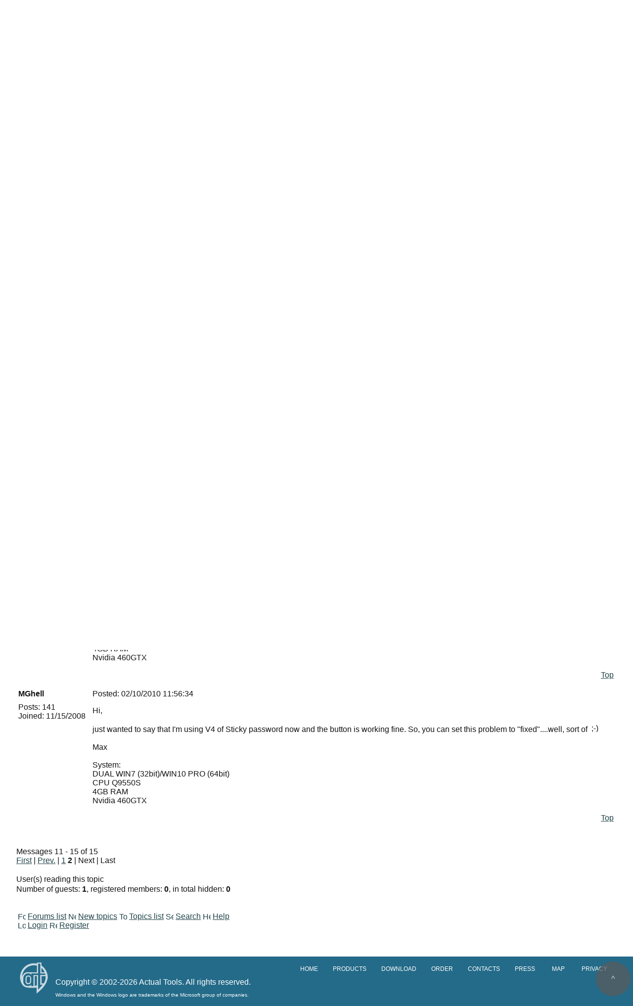

--- FILE ---
content_type: text/html; charset=UTF-8
request_url: https://www.actualtools.com/forum/read.php?FID=12&TID=832&MID=4240
body_size: 14682
content:

<!DOCTYPE HTML PUBLIC "-//W3C//DTD HTML 4.01 Transitional//EN">
<html xmlns="//www.w3.org/1999/xhtml" xmlns:fb="//www.facebook.com/2008/fbml" style="height:90%;width:100%!!important;margin-left:auto;margin-right:auto;">
<head>
<meta name="verify-v1" content="+HRfpfYcSfR11pPMFbZ7OvVbBYnMbCD2s8J8YcTF2KM="/>
<meta http-equiv="X-UA-Compatible" content="IE=edge"/>
<meta name="viewport" content="width=device-width, initial-scale=1">
<meta http-equiv="Content-Type" content="text/html; charset=UTF-8" />
<link href="/bitrix/cache/css/en/demo2/kernel_main/kernel_main_v1.css?156085423228822" type="text/css"  rel="stylesheet" />
<link href="/bitrix/cache/css/en/demo2/page_b95f4d61dee2e82b95094d186a08baec/page_b95f4d61dee2e82b95094d186a08baec_v1.css?15343366725344" type="text/css"  rel="stylesheet" />
<link href="/bitrix/cache/css/en/demo2/template_8b91ed269a18ecc6b0f9851af4d4a625/template_8b91ed269a18ecc6b0f9851af4d4a625_v1.css?15343366728737" type="text/css"  data-template-style="true" rel="stylesheet" />
<script type="text/javascript">if(!window.BX)window.BX={};if(!window.BX.message)window.BX.message=function(mess){if(typeof mess=='object') for(var i in mess) BX.message[i]=mess[i]; return true;};</script>
<script type="text/javascript">(window.BX||top.BX).message({'JS_CORE_LOADING':'Loading...','JS_CORE_WINDOW_CLOSE':'Close','JS_CORE_WINDOW_EXPAND':'Expand','JS_CORE_WINDOW_NARROW':'Restore','JS_CORE_WINDOW_SAVE':'Save','JS_CORE_WINDOW_CANCEL':'Cancel','JS_CORE_H':'h','JS_CORE_M':'m','JS_CORE_S':'s','JS_CORE_NO_DATA':'- No data -','JSADM_AI_HIDE_EXTRA':'Hide extra items','JSADM_AI_ALL_NOTIF':'All notifications','JSADM_AUTH_REQ':'Authentication is required!','JS_CORE_WINDOW_AUTH':'Log In','JS_CORE_IMAGE_FULL':'Full size','JS_CORE_WINDOW_CONTINUE':'Continue'});</script>
<script type="text/javascript">(window.BX||top.BX).message({'LANGUAGE_ID':'en','FORMAT_DATE':'MM/DD/YYYY','FORMAT_DATETIME':'MM/DD/YYYY HH:MI:SS','COOKIE_PREFIX':'BITRIX_SM','SERVER_TZ_OFFSET':'25200','SITE_ID':'en','SITE_DIR':'/','USER_ID':'','SERVER_TIME':'1769074921','USER_TZ_OFFSET':'0','USER_TZ_AUTO':'Y','bitrix_sessid':'72ba4c8ee5f2bbafa8d227ca8c1d9f28'});</script>


<script type="text/javascript"  src="/bitrix/cache/js/en/demo2/kernel_main/kernel_main_v1.js?1560854253316269"></script>
<script type="text/javascript"  src="/bitrix/cache/js/en/demo2/kernel_main_polyfill_promise/kernel_main_polyfill_promise_v1.js?15608541222506"></script>
<script type="text/javascript" src="/bitrix/js/main/loadext/loadext.min.js?1560854173810"></script>
<script type="text/javascript" src="/bitrix/js/main/loadext/extension.min.js?15608541731304"></script>
<script type="text/javascript">BX.setJSList(['/bitrix/js/main/core/core.js','/bitrix/js/main/core/core_promise.js','/bitrix/js/main/core/core_ajax.js','/bitrix/js/main/json/json2.min.js','/bitrix/js/main/core/core_ls.js','/bitrix/js/main/session.js','/bitrix/js/main/core/core_window.js','/bitrix/js/main/date/main.date.js','/bitrix/js/main/core/core_popup.js','/bitrix/js/main/core/core_date.js','/bitrix/js/main/utils.js','/bitrix/js/main/core/core_fx.js','/bitrix/js/main/polyfill/promise/js/promise.js']); </script>
<script type="text/javascript">BX.setCSSList(['/bitrix/js/main/core/css/core.css','/bitrix/js/main/core/css/core_popup.css','/bitrix/js/main/core/css/core_date.css','/bitrix/templates/.default/forum/forum_tmpl_1/forum.css','/bitrix/templates/demo2/styles.css']); </script>
<script type="text/javascript">
					(function () {
						"use strict";

						var counter = function ()
						{
							var cookie = (function (name) {
								var parts = ("; " + document.cookie).split("; " + name + "=");
								if (parts.length == 2) {
									try {return JSON.parse(decodeURIComponent(parts.pop().split(";").shift()));}
									catch (e) {}
								}
							})("BITRIX_CONVERSION_CONTEXT_en");

							if (cookie && cookie.EXPIRE >= BX.message("SERVER_TIME"))
								return;

							var request = new XMLHttpRequest();
							request.open("POST", "/bitrix/tools/conversion/ajax_counter.php", true);
							request.setRequestHeader("Content-type", "application/x-www-form-urlencoded");
							request.send(
								"SITE_ID="+encodeURIComponent("en")+
								"&sessid="+encodeURIComponent(BX.bitrix_sessid())+
								"&HTTP_REFERER="+encodeURIComponent(document.referrer)
							);
						};

						if (window.frameRequestStart === true)
							BX.addCustomEvent("onFrameDataReceived", counter);
						else
							BX.ready(counter);
					})();
				</script>



<script type="text/javascript">var _ba = _ba || []; _ba.push(["aid", "e9cb7775697e2ca3b9885110bbf65eee"]); _ba.push(["host", "www.actualtools.com"]); (function() {var ba = document.createElement("script"); ba.type = "text/javascript"; ba.async = true;ba.src = (document.location.protocol == "https:" ? "https://" : "http://") + "bitrix.info/ba.js";var s = document.getElementsByTagName("script")[0];s.parentNode.insertBefore(ba, s);})();</script>
<script>new Image().src='https://actualtools.ru/bitrix/spread.php?s=QklUUklYX1NNX0FCVEVTVF9lbgEBMTgwMDE3ODkyMQEvAQEBAkJJVFJJWF9TTV9HVUVTVF9JRAE1MDIyNjQ0MgExODAwMTc4OTIxAS8BAQECQklUUklYX1NNX0xBU1RfVklTSVQBMjIuMDEuMjAyNiAxNjo0MjowMQExODAwMTc4OTIxAS8BAQEC&k=976bda184cec4251abe8077d2418fcdc';
</script>


<title>5.5 - b2  - Sticky password - Forum &laquo;Beta Testing&raquo; - Actual Tools</title>
<link rel="stylesheet" type="text/css" href="/bitrix/templates/demo2/styles.css"/>
<link rel="stylesheet" type="text/css" href="/style.css"/>
<link rel="stylesheet" type="text/css" href="/styles/button.css"/>

<script src="/bitrix/js/main/utils.js"></script>
<script type="text/javascript" src="/jscripts/jquery-1.11.2.js"></script>
<script type="text/javascript" src="/jscripts/hcsticky.js"></script>

<!--[if lt IE 9]>
<script src="//ie7-js.googlecode.com/svn/version/2.1(beta4)/IE9.js">IE9_PNG_SUFFIX=".png";</script>
<![endif]-->

<script type="text/javascript">
  function demoPopCentered(url, w, h, name) {
    var t = Math.floor( (screen.height - h) / 2);
    var l = Math.floor( (screen.width - w) / 2);
    var winParms = "top=" + t + ",left=" + l + ",width=" + w + ",height=" + h;
    if (name=="") {name="demoPop"}
    var win = window.open(url, name, winParms);
    if (parseInt(navigator.appVersion) >= 4) { win.window.focus(); }
    //return win;
  }
</script>

<script type="text/javascript">
  function execute(settings) { $('#sidebar').hcSticky({ bottomEnd: 450 }); }

  // if page called directly
  jQuery(document).ready(function($){
    if (top === self) {
      execute({stickTo: document});
    }
  });
</script>

<style type="text/css">
  body, html, #wrapper{
    height: 100%; 
    padding: 0; 
    margin: 0;
  }

  body{background-color: white;}
  #content{
    min-height: 100%;
    padding-bottom: 100px;
  }

  #footer3{
  position: absolute;
    background: #246b89;
    width: 100%;
    left: 0px;
    z-index: 99;
    height: 100px;
    margin-top: -100px;
    background: #246b89;
  }
</style>
</head>

<body>
  <div id="wrapper">
    <div id="content">
<script>
  (function(i,s,o,g,r,a,m){i['GoogleAnalyticsObject']=r;i[r]=i[r]||function(){
  (i[r].q=i[r].q||[]).push(arguments)},i[r].l=1*new Date();a=s.createElement(o),
  m=s.getElementsByTagName(o)[0];a.async=1;a.src=g;m.parentNode.insertBefore(a,m)
  })(window,document,'script','//www.google-analytics.com/analytics.js','ga');

  ga('create', 'UA-51667486-2', 'auto', {'allowLinker': true});
  ga('require', 'linker');
  ga('linker:autoLink', ['payproglobal.com'] ); 
  ga('send', 'pageview');

</script>
<style>@import url(//fonts.googleapis.com/css?family=PT+Sans:400,700);</style>

<script type="text/javascript">
function AT_MainMenuNavigation_updateLampBy(obj) {
  $('.lamp').css({'left': obj.position().left + 'px', 'width': obj.css('width')});
}

function AT_MainMenuNavigation_resetActive() {
  var active = null;

  if ($('.nav > ul > li').hasClass('selected'))
    active = $('.selected');
  else
    active = $('.nav > ul > li').first();

  if (active) {
    active.addClass('active');
    AT_MainMenuNavigation_updateLampBy(active);
  }
}

function AT_MainMenuNavigation_updateActive() {
  $('.nav ul li').removeClass('active');

  var active = $(this);
  active.addClass('active');
  AT_MainMenuNavigation_updateLampBy(active);
}

function AT_MainMenuNavigation_updateSelected() {
  $('.nav > ul > li > a').each(
    function() {
      var url    = document.URL;
      var domain = document.domain;
      var cutDomainURL = url.substr(url.indexOf(domain) + domain.length);
      var currentHRef  = $(this).attr('href');
    
      if (currentHRef != '/') {
        if (cutDomainURL.indexOf(currentHRef) >= 0) {
          $(this.parentElement).addClass('selected');
          return false;
        }
        else {
          foundAmongChildren = false;

          $.each(this.nextElementSibling.children, function(index, element) {
            var childHRef  = $(element.firstElementChild).attr('href');
            if (cutDomainURL.indexOf(childHRef) >= 0) {
              foundAmongChildren = true;
              return false;
            }
          });

          if (foundAmongChildren) {
            $(this.parentElement).addClass('selected');
            return false;
          }
        }
      }
    }
  );
}

$(function() {
  AT_MainMenuNavigation_updateSelected();
  AT_MainMenuNavigation_resetActive();
  $('.nav > ul > li').hover(AT_MainMenuNavigation_updateActive, AT_MainMenuNavigation_resetActive);
});
</script>

<!--<a href="/windowmanager/order/" title="Buy Actual Window Manager now!"><img src="/images/anniversary.png"></a>-->

<div class="header2">
  <div class="inside">
    <table width="100%" border="0" cellpadding="0" cellspacing="0"><tr>
      <td width="300" height="66" bgcolor="#3ec2de">
        <a href="/" title="Actual Tools: Home of Window Manager, Multiple Monitors, Virtual Desktops, Tabbed Explorer, File Folders, Title Buttons, Transparent Window, Window Minimizer, Window Guard, Window Rollup, Window Menu."><img src="/images/ATL5.png" width="230" height="66" border="0" alt="Actual Tools"/></a>
      </td>
      <td align="right" bgcolor="#3ec2de" height="66" width="680">        <table border="0" cellspacing="0" cellpadding="0"  align="right" valign="top" style="margin-right:20px;">
        <form action="/search/index.php">
                        <td align="center"><input type="text" name="q" value="" size="15" maxlength="50"  class="inputfield"/></td>
                        <td align="right"><input name="s" type="submit" value="Search" width="20" height="20" class="inputbuttonflat"/></td>
        </form>
        </table>
        </td>
    </tr></table>

    <div class='nav'>
      <ul>
        <li><a href='/'>Home</a></li>
        <li><a href='/products/'>Products</a>
          <ul>
            <li><a href='/products/'>Overview</a></li>
            <li><a href='/products/comparison/'>Compare Products</a></li>
            <li><a href='/windowmanager/'>Actual Window Manager</a></li>
            <li><a href='/multiplemonitors/'>Actual Multiple Monitors</a></li>
            <li><a href='/virtualdesktops/'>Actual Virtual Desktops</a></li>
            <li><a href='/tabbedexplorer/'>Actual Tabbed Explorer</a></li>
            <li><a href='/filefolders/'>Actual File Folders</a></li>
            <li><a href='/titlebuttons/'>Actual Title Buttons</a></li>
            <li><a href='/transparentwindow/'>Actual Transparent Window</a></li>
            <li><a href='/windowminimizer/'>Actual Window Minimizer</a></li>
            <li><a href='/windowguard/'>Actual Window Guard</a></li>
            <li><a href='/windowmenu/'>Actual Window Menu</a></li>
            <li><a href='/windowrollup'>Actual Window Rollup</a></li>
          </ul>
        </li>
        <li><a href='/download/'>Download</a>
          <ul>
            <li><a href='/windowmanager/download/'>Actual Window Manager</a></li>
            <li><a href='/multiplemonitors/download/'>Actual Multiple Monitors</a></li>
            <li><a href='/virtualdesktops/download/'>Actual Virtual Desktops</a></li>
            <li><a href='/tabbedexplorer/download/'>Actual Tabbed Explorer</a></li>
            <li><a href='/filefolders/download/'>Actual File Folders</a></li>
            <li><a href='/titlebuttons/download/'>Actual Title Buttons</a></li>
            <li><a href='/transparentwindow/download/'>Actual Transparent Window</a></li>
            <li><a href='/windowminimizer/download/'>Actual Window Minimizer</a></li>
            <li><a href='/windowguard/download/'>Actual Window Guard</a></li>
            <li><a href='/windowmenu/download/'>Actual Window Menu</a></li>
            <li><a href='/windowrollup/download/'>Actual Window Rollup</a></li>
          </ul>
        </li>
        <li><a href='/order/'>Order</a>
          <ul>
            <li><a href='/order/#single'>Single User License</a></li>
            <li><a href='/order/corporate/'>Corporate Sales</a></li>
            <li><a href='/upgradecenter/'>Upgrade Center</a></li>
          </ul>
        </li>
        <li><a href='/news/'>News</a>
          <ul>
            <li><a href='/news/'>Latest news</a></li>
            <li><a href='/about/newsletter.php'>Newsletter</a></li>
          </ul>
        </li>
        <li><a href='/support/'>Support</a>
          <ul>
            <li><a href='/support/faq/'>FAQ</a></li>
            <li><a href='/support/how_to_upgrade.php?s=expired'>How to Upgrade</a></li>
            <li><a href='/support/restore_reg_code.php'>Restore License Key</a></li>
            <li><a href='/windowmanager/onlinedemo/'>Online Demos</a></li>
            <li><a href='/windowmanager/help/'>Online User Manual</a></li>
            <li><a href='/forum/'>Forums</a></li>
            <li><a href='/forum/list.php?FID=7' >&nbsp;&nbsp;&nbsp;&nbsp; Announcements</a></li>
            <li><a href='/forum/list.php?FID=8' >&nbsp;&nbsp;&nbsp;&nbsp; General</a></li>
            <li><a href='/forum/list.php?FID=11'>&nbsp;&nbsp;&nbsp;&nbsp; Feature Requests</a></li>
            <li><a href='/forum/list.php?FID=10'>&nbsp;&nbsp;&nbsp;&nbsp; Technical Support</a></li>
            <li><a href='/forum/list.php?FID=9' >&nbsp;&nbsp;&nbsp;&nbsp; Tips and Tricks</a></li>
            <li><a href='/forum/list.php?FID=12'>&nbsp;&nbsp;&nbsp;&nbsp; Beta Testing</a></li>
            <li><a href='/about/contacts/feedback.php'>Feedback Form</a></li>
            <li><a href='/beta/'>Beta Testing Section</a></li>
          </ul>
        </li>
        <li><a href='/infocenter/'>Resources</a>
          <ul>
            <li><a href='/articles/'>Articles</a></li>
            <li><a href='/infocenter/reviews/'>Reviews</a></li>
            <li><a href='/success_stories/'>Success Stories</a></li>
            <li><a href='https://www.flickr.com/photos/131524747@N02/'>Multi-Monitor Wallpapers</a></li>
          </ul>
        </li>
        <li><a href='/about/'>Company</a>
          <ul>
            <li><a href='/about/'>About Us</a></li>
            <li><a href='/about/contacts/'>Contact Us</a></li>
            <li><a href='/privacy.php'>Privacy</a></li>
            <li><a href='/order/corporate/#customers'>Our Clients</a></li>
<!--
            <li><a href='/affiliates/'>Partners</a></li>
            <li><a href='/blogs_support/'>&nbsp;&nbsp;&nbsp;&nbsp; Blogs Support Initiative</a></li>
-->
            <li><a href='/press/'>Press Center</a></li>
            <li><a href='/press/pr/'>&nbsp;&nbsp;&nbsp;&nbsp;Press Releases</a></li>
            <li><a href='/press/publications/'>&nbsp;&nbsp;&nbsp;&nbsp; In The News</a></li>
            <li><a href='/press/review/'>&nbsp;&nbsp;&nbsp;&nbsp; Reviewer's Guide</a></li>
            <li><a href='/press/logos/'>&nbsp;&nbsp;&nbsp;&nbsp; Logos and Screenshots</a></li>
            <li><a href='/press/graphics/'>&nbsp;&nbsp;&nbsp;&nbsp; Publishing-friendly Graphics</a></li>
          </ul>
        </li>
        <li class='lamp'><span></span></li>
      </ul>
    </div> <!-- .nav -->
  </div> <!-- .inside -->
</div> <!-- .header2 -->

<!--<div align="center" style="background-color: #E5F2FF; margin: 10px; padding: 5px; width: 500px; font-size: 0.95em; text-align: center; border: 5px inset #6386A5; border-radius: 10px; -moz-border-radius: 10px; -webkit-border-radius: 10px; margin-left:auto; margin-right: auto;">
  Celebrating our <b>13th Anniversary</b>,
  <br/>we offer <span class="product">Actual Window Manager</span> with 40% discount -
  <br/>now it costs just <font color="green">29.95 USD</font> instead of <font color="red">49.95 USD</font>.
  <br/><br/><a href="/windowmanager/order/" title="Buy Actual Window Manager now!"><u>Hurry up</u></a> - don't miss your chance to get
  <br/>the best <i>Windows</i> toolset for the best price!
</div>-->

<div class="break"></div>
<div class="blocks">
<div class="header">

<table width="100%" border="0" cellspacing="0" cellpadding="0" class="forumtoolblock">
	<tr>
		<td width="100%" class="forumtoolbar">
			<table border="0" cellspacing="0" cellpadding="0">
				<tr>
					<td><div class="forumtoolsection"></div></td>
					<td><div class="forumtoolsection"></div></td>
					<td><a href="index.php" title="Forums list"><img src="/bitrix/templates/.default/forum/forum_tmpl_1/images/icon_flist_d.gif" width="16" height="16" border="0" title="Forums list" hspace="4"></a></td>
					<td><a href="index.php" title="Forums list" class="forumtoolbutton">Forums list</a></td>
					<td><div class="forumtoolsection"></div></td>
					<td><a href="active.php" title="Forums list"><img src="/bitrix/templates/.default/forum/forum_tmpl_1/images/icon_active.gif" width="16" height="16" border="0" title="New topics" hspace="4"></a></td>
					<td><a href="active.php" title="Forums list" class="forumtoolbutton">New topics</a></td>
											<td><div class="forumtoolseparator"></div></td>
						<td><a href="list.php?FID=12" title="Topics list"><img src="/bitrix/templates/.default/forum/forum_tmpl_1/images/icon_tlist_d.gif" width="16" height="16" border="0" title="Topics list" hspace="4"></a></td>
						<td><a href="list.php?FID=12" title="Topics list" class="forumtoolbutton">Topics list</a></td>
																<td><div class="forumtoolseparator"></div></td>
						<td><a href="search.php?FORUM_ID=12" title="Search"><img src="/bitrix/templates/.default/forum/forum_tmpl_1/images/icon_search_d.gif" width="16" height="16" border="0" title="Search" hspace="4"></a></td>
						<td><a href="search.php?FORUM_ID=12" title="Search" class="forumtoolbutton">Search</a></td>
										<td><div class="forumtoolseparator"></div></td>
					<td><a href="help.php" title="Help"><img src="/bitrix/templates/.default/forum/forum_tmpl_1/images/icon_help_d.gif" width="16" height="16" border="0" title="Help" hspace="4"></a></td>
					<td><a href="help.php" title="Help" class="forumtoolbutton">Help</a></td>
				</tr>
			</table>
		</td>
	</tr>

	<tr>
		<td width="100%" class="forumtoolbar">
			<table border="0" cellspacing="0" cellpadding="0">
				<tr>
					<td><div class="forumtoolsection"></div></td>
					<td><div class="forumtoolsection"></div></td>
																<td><a href="forum_auth.php?back_url=%2Fforum%2Fread.php%3FFID%3D12%26TID%3D832%26MID%3D4240" title="Login"><img src="/bitrix/templates/.default/forum/forum_tmpl_1/images/icon_login_d.gif" width="16" height="16" border="0" title="Login" hspace="4"></a></td>
						<td><a href="forum_auth.php?back_url=%2Fforum%2Fread.php%3FFID%3D12%26TID%3D832%26MID%3D4240" title="Login" class="forumtoolbutton">Login</a></td>
						
												<td><div class="forumtoolseparator"></div></td>
						<td><a href="forum_auth.php?register=yes&back_url=%2Fforum%2Fread.php%3FFID%3D12%26TID%3D832%26MID%3D4240" title="Register"><img src="/bitrix/templates/.default/forum/forum_tmpl_1/images/icon_reg_d.gif" width="16" height="16" border="0" title="Register" hspace="4"></a></td>
						<td><a href="forum_auth.php?register=yes&back_url=%2Fforum%2Fread.php%3FFID%3D12%26TID%3D832%26MID%3D4240" title="Register" class="forumtoolbutton">Register</a></td>
											<td><div style="width:4px;"></div></td>
				</tr>
			</table>
		</td>
	</tr>


			
</table>
<br>  <table width="100%" border="0">
    <tr>
      <td align="left"><a name="nav_start"></a><font class="text">Messages 11 - 15 of 15
<br>
</font><font class="text"><a href="/forum/read.php?PAGEN_1=1&amp;FID=12&amp;TID=832#nav_start">First</a>&nbsp;|&nbsp;<a href="/forum/read.php?PAGEN_1=1&amp;FID=12&amp;TID=832#nav_start">Prev.</a>&nbsp;|&nbsp;<a href="/forum/read.php?PAGEN_1=1&amp;FID=12&amp;TID=832#nav_start">1</a>&nbsp;<b>2</b>&nbsp|&nbsp;Next&nbsp;|&nbsp;Last&nbsp;</font></td>
          </tr>
  </table>
  <br>
  <table width="100%" border="0" cellspacing="0" cellpadding="0">
    <tr>
      <td width="100%" class="forumtitle">
        <table width="100%" border="0" cellspacing="0" cellpadding="0">
          <tr valign="top">
                          <td class="forumtitletext" width="99%"><font class="forumtitletext">Topic: &laquo;<b>5.5 - b2  - Sticky password</b>
            &raquo;
              on forum: <a href="list.php?FID=12"><b>Beta Testing</b></a></font></td>
            <td nowrap width="1%" align="right" valign="middle" class="forumtitletext">&nbsp;&nbsp;Views: 29213</td>
          </tr>
        </table>
      </td>
    </tr>
  </table>
  <font style="font-size:4px;">&nbsp;<br></font>
  <form name="FORUM_MESSAGES" id="FORUM_MESSAGES">
  <table width="100%" border="0" cellspacing="0" cellpadding="5">
  <tr valign="top" class="forumbody">
      <td align="left" rowspan="2" width="140" class="forumbrd" style="border-right:none;">
        <a name="message3866"></a>
        <font class="forumbodytext"><b>MGhell</b>
                <br>
                        <font style="font-size:8px;">&nbsp;<br></font>
                  <font class="forumheadcolor">Posts:</font> 141<br>
                          <font class="forumheadcolor">Joined:</font> 11/15/2008<br>
                </font>
      </td>
      <td class="forumbrd forumbrd1" style="border-bottom:none;">
      
        <table border="0" cellspacing="0" cellpadding="0" width="100%">
          <tr>
                      <td width="100%">
              <font class="forumbodytext">
              <font class="forumheadcolor">Posted:</font> 
              <nobr>11/23/2009 11:14:08</nobr><br>
              </font>
            </td>
                      </tr>
        </table>
        <font style="font-size:5px;">&nbsp;<br></font>
        <table width="100%" border="0" cellspacing="0" cellpadding="0"><tr><td class="forumhr"><img src="/bitrix/images/1.gif" width="1" height="1" alt=""></td></tr></table>
        <font style="font-size:8px;">&nbsp;<br></font>
        <font class="forumbodytext">
        ----<br><br><font class="forumsigntext">System:<br />DUAL WIN7 (32bit)/WIN10 PRO (64bit)<br />CPU Q9550S<br />4GB RAM<br />Nvidia 460GTX</font>        </font>
      </td>
    </tr>
    <tr>
      <td valign="bottom" class="forumbody forumbrd forumbrd1" style="border-top:none;">
        <table width="100%" border="0" cellspacing="0" cellpadding="0"><tr><td class="forumhr"><img src="/bitrix/images/1.gif" width="1" height="1" alt=""></td></tr></table>
        <font style="font-size:5px;">&nbsp;<br></font>
        <table width="100%" border="0" cellspacing="0" cellpadding="0">
          <tr valign="top">
            <td>
                              <table border="0" cellspacing="0" cellpadding="0">
                  <tr>
                                                                                           
                    </tr>
                </table>
                                        </td>
            <td align="right">
              <table border="0" cellspacing="0" cellpadding="0">
                <tr>
                  <td nowrap class="forummessbutton" style="padding-left:2px; padding-right:2px;"><a href="javascript:scroll(0,0);" title="Top" class="forummessbuttontext">Top</a></td>
                </tr>
              </table>
            </td>
          </tr>
        </table>
              </td>
    </tr>
    <tr class="forumpostsep">
      <td colspan="2"><!-- --></td>
    </tr>
    <tr valign="top" class="forumbody">
      <td align="left" rowspan="2" width="140" class="forumbrd" style="border-right:none;">
        <a name="message3899"></a>
        <font class="forumbodytext"><b>Alexey Fadeyev</b>
        <br><font class="forumheadcolor">Administrator</font>        <br>
                  <a href="view_profile.php?UID=39&FID=12&TID=832&MID=3899" title="User profile"><img src="/upload/forum/avatar/082/082e5b108077f7f2add073d99840169d.jpg" border=0 vspace=5 alt="" width="61" height="90" /></a><br>
                          <i>Moderator</i><br>
                <font style="font-size:8px;">&nbsp;<br></font>
                  <font class="forumheadcolor">Posts:</font> 1454<br>
                          <font class="forumheadcolor">Joined:</font> 09/30/2005<br>
                </font>
      </td>
      <td class="forumbrd forumbrd1" style="border-bottom:none;">
      
        <table border="0" cellspacing="0" cellpadding="0" width="100%">
          <tr>
                      <td width="100%">
              <font class="forumbodytext">
              <font class="forumheadcolor">Posted:</font> 
              <nobr>11/30/2009 06:53:48</nobr><br>
              </font>
            </td>
                      </tr>
        </table>
        <font style="font-size:5px;">&nbsp;<br></font>
        <table width="100%" border="0" cellspacing="0" cellpadding="0"><tr><td class="forumhr"><img src="/bitrix/images/1.gif" width="1" height="1" alt=""></td></tr></table>
        <font style="font-size:8px;">&nbsp;<br></font>
        <font class="forumbodytext">
        Max,<br /><br />Sorry but I can't reproduce the problem on my test machine because I am unable to lock the <i>Sticky Password</i>! The corresponding item in its tray icon's menu is grayed, and neither double-clicking the icon nor the "Lock/Unlock" hotkey activates the Lock feature. The only way I succeeded in to get it locked is to run it at <i>Windows</i> startup - but in such case there's no button in the <i>Firefox</i> title bar until I unlock <i>Sticky Password</i>. Probably, this is because I'm using the trial version...        </font>
      </td>
    </tr>
    <tr>
      <td valign="bottom" class="forumbody forumbrd forumbrd1" style="border-top:none;">
        <table width="100%" border="0" cellspacing="0" cellpadding="0"><tr><td class="forumhr"><img src="/bitrix/images/1.gif" width="1" height="1" alt=""></td></tr></table>
        <font style="font-size:5px;">&nbsp;<br></font>
        <table width="100%" border="0" cellspacing="0" cellpadding="0">
          <tr valign="top">
            <td>
                              <table border="0" cellspacing="0" cellpadding="0">
                  <tr>
                                                                                           
                    </tr>
                </table>
                                        </td>
            <td align="right">
              <table border="0" cellspacing="0" cellpadding="0">
                <tr>
                  <td nowrap class="forummessbutton" style="padding-left:2px; padding-right:2px;"><a href="javascript:scroll(0,0);" title="Top" class="forummessbuttontext">Top</a></td>
                </tr>
              </table>
            </td>
          </tr>
        </table>
              </td>
    </tr>
    <tr class="forumpostsep">
      <td colspan="2"><!-- --></td>
    </tr>
    <tr valign="top" class="forumbody">
      <td align="left" rowspan="2" width="140" class="forumbrd" style="border-right:none;">
        <a name="message3909"></a>
        <font class="forumbodytext"><b>MGhell</b>
                <br>
                        <font style="font-size:8px;">&nbsp;<br></font>
                  <font class="forumheadcolor">Posts:</font> 141<br>
                          <font class="forumheadcolor">Joined:</font> 11/15/2008<br>
                </font>
      </td>
      <td class="forumbrd forumbrd1" style="border-bottom:none;">
      
        <table border="0" cellspacing="0" cellpadding="0" width="100%">
          <tr>
                      <td width="100%">
              <font class="forumbodytext">
              <font class="forumheadcolor">Posted:</font> 
              <nobr>12/01/2009 11:33:11</nobr><br>
              </font>
            </td>
                      </tr>
        </table>
        <font style="font-size:5px;">&nbsp;<br></font>
        <table width="100%" border="0" cellspacing="0" cellpadding="0"><tr><td class="forumhr"><img src="/bitrix/images/1.gif" width="1" height="1" alt=""></td></tr></table>
        <font style="font-size:8px;">&nbsp;<br></font>
        <font class="forumbodytext">
        Hi Alexey,<br /><br />thank you very much for your efforts. It's not a 100% reproducible bug. Sometimes I can use the button even if AWM is not stopped, sometimes I can't. I'll have to live with that...<br /><br />PS: There's version 4 of Sticky password available, where the button is working fine (unfortunately it exhibits some other strange behaviour with my browser, so I'll have to stick with V3 for the time being).<br /><br />Regards,<br /><br />Max<br><br><font class="forumsigntext">System:<br />DUAL WIN7 (32bit)/WIN10 PRO (64bit)<br />CPU Q9550S<br />4GB RAM<br />Nvidia 460GTX</font>        </font>
      </td>
    </tr>
    <tr>
      <td valign="bottom" class="forumbody forumbrd forumbrd1" style="border-top:none;">
        <table width="100%" border="0" cellspacing="0" cellpadding="0"><tr><td class="forumhr"><img src="/bitrix/images/1.gif" width="1" height="1" alt=""></td></tr></table>
        <font style="font-size:5px;">&nbsp;<br></font>
        <table width="100%" border="0" cellspacing="0" cellpadding="0">
          <tr valign="top">
            <td>
                              <table border="0" cellspacing="0" cellpadding="0">
                  <tr>
                                                                                           
                    </tr>
                </table>
                                        </td>
            <td align="right">
              <table border="0" cellspacing="0" cellpadding="0">
                <tr>
                  <td nowrap class="forummessbutton" style="padding-left:2px; padding-right:2px;"><a href="javascript:scroll(0,0);" title="Top" class="forummessbuttontext">Top</a></td>
                </tr>
              </table>
            </td>
          </tr>
        </table>
              </td>
    </tr>
    <tr class="forumpostsep">
      <td colspan="2"><!-- --></td>
    </tr>
    <tr valign="top" class="forumbody">
      <td align="left" rowspan="2" width="140" class="forumbrd" style="border-right:none;">
        <a name="message4124"></a>
        <font class="forumbodytext"><b>MGhell</b>
                <br>
                        <font style="font-size:8px;">&nbsp;<br></font>
                  <font class="forumheadcolor">Posts:</font> 141<br>
                          <font class="forumheadcolor">Joined:</font> 11/15/2008<br>
                </font>
      </td>
      <td class="forumbrd forumbrd1" style="border-bottom:none;">
      
        <table border="0" cellspacing="0" cellpadding="0" width="100%">
          <tr>
                      <td width="100%">
              <font class="forumbodytext">
              <font class="forumheadcolor">Posted:</font> 
              <nobr>01/18/2010 00:18:35</nobr><br>
              </font>
            </td>
                      </tr>
        </table>
        <font style="font-size:5px;">&nbsp;<br></font>
        <table width="100%" border="0" cellspacing="0" cellpadding="0"><tr><td class="forumhr"><img src="/bitrix/images/1.gif" width="1" height="1" alt=""></td></tr></table>
        <font style="font-size:8px;">&nbsp;<br></font>
        <font class="forumbodytext">
        Hi, <br /><br />I'm happy to report that this SEEMS to have been fixed in 6.0 B1 &nbsp;<img src="/bitrix/images/main/smiles/5/icon_smile.gif" border="0" data-code=":-)" data-definition="SD" alt=":-)" style="width:16px;height:16px;" title="Smile" class="bx-smile" /><br /><br />Edit: Unfortunately the button is blocked again &nbsp;<img src="/bitrix/images/main/smiles/5/icon_sad.gif" border="0" data-code=":-(" data-definition="SD" alt=":-(" style="width:16px;height:16px;" title="Sad" class="bx-smile" /><br /><br />MG<br><br><font class="forumsigntext">System:<br />DUAL WIN7 (32bit)/WIN10 PRO (64bit)<br />CPU Q9550S<br />4GB RAM<br />Nvidia 460GTX</font>        </font>
      </td>
    </tr>
    <tr>
      <td valign="bottom" class="forumbody forumbrd forumbrd1" style="border-top:none;">
        <table width="100%" border="0" cellspacing="0" cellpadding="0"><tr><td class="forumhr"><img src="/bitrix/images/1.gif" width="1" height="1" alt=""></td></tr></table>
        <font style="font-size:5px;">&nbsp;<br></font>
        <table width="100%" border="0" cellspacing="0" cellpadding="0">
          <tr valign="top">
            <td>
                              <table border="0" cellspacing="0" cellpadding="0">
                  <tr>
                                                                                           
                    </tr>
                </table>
                                        </td>
            <td align="right">
              <table border="0" cellspacing="0" cellpadding="0">
                <tr>
                  <td nowrap class="forummessbutton" style="padding-left:2px; padding-right:2px;"><a href="javascript:scroll(0,0);" title="Top" class="forummessbuttontext">Top</a></td>
                </tr>
              </table>
            </td>
          </tr>
        </table>
              </td>
    </tr>
    <tr class="forumpostsep">
      <td colspan="2"><!-- --></td>
    </tr>
    <tr valign="top" class="forumbody">
      <td align="left" rowspan="2" width="140" class="forumbrd" style="border-right:none;">
        <a name="message4240"></a>
        <font class="forumbodytext"><b>MGhell</b>
                <br>
                        <font style="font-size:8px;">&nbsp;<br></font>
                  <font class="forumheadcolor">Posts:</font> 141<br>
                          <font class="forumheadcolor">Joined:</font> 11/15/2008<br>
                </font>
      </td>
      <td class="forumbrd forumbrd1" style="border-bottom:none;">
      
        <table border="0" cellspacing="0" cellpadding="0" width="100%">
          <tr>
                      <td width="100%">
              <font class="forumbodytext">
              <font class="forumheadcolor">Posted:</font> 
              <nobr>02/10/2010 11:56:34</nobr><br>
              </font>
            </td>
                      </tr>
        </table>
        <font style="font-size:5px;">&nbsp;<br></font>
        <table width="100%" border="0" cellspacing="0" cellpadding="0"><tr><td class="forumhr"><img src="/bitrix/images/1.gif" width="1" height="1" alt=""></td></tr></table>
        <font style="font-size:8px;">&nbsp;<br></font>
        <font class="forumbodytext">
        Hi,<br /><br />just wanted to say that I'm using V4 of Sticky password now and the button is working fine. So, you can set this problem to "fixed"....well, sort of &nbsp;<img src="/bitrix/images/main/smiles/5/icon_wink.gif" border="0" data-code=";-)" data-definition="SD" alt=";-)" style="width:16px;height:16px;" title="Wink" class="bx-smile" /><br /><br />Max<br><br><font class="forumsigntext">System:<br />DUAL WIN7 (32bit)/WIN10 PRO (64bit)<br />CPU Q9550S<br />4GB RAM<br />Nvidia 460GTX</font>        </font>
      </td>
    </tr>
    <tr>
      <td valign="bottom" class="forumbody forumbrd forumbrd1" style="border-top:none;">
        <table width="100%" border="0" cellspacing="0" cellpadding="0"><tr><td class="forumhr"><img src="/bitrix/images/1.gif" width="1" height="1" alt=""></td></tr></table>
        <font style="font-size:5px;">&nbsp;<br></font>
        <table width="100%" border="0" cellspacing="0" cellpadding="0">
          <tr valign="top">
            <td>
                              <table border="0" cellspacing="0" cellpadding="0">
                  <tr>
                                                                                           
                    </tr>
                </table>
                                        </td>
            <td align="right">
              <table border="0" cellspacing="0" cellpadding="0">
                <tr>
                  <td nowrap class="forummessbutton" style="padding-left:2px; padding-right:2px;"><a href="javascript:scroll(0,0);" title="Top" class="forummessbuttontext">Top</a></td>
                </tr>
              </table>
            </td>
          </tr>
        </table>
              </td>
    </tr>
    <tr class="forumpostsep">
      <td colspan="2"><!-- --></td>
    </tr>
    </table></form><br><script language="Javascript">var B_open = 0;
var I_open = 0;
var U_open = 0;
var QUOTE_open = 0;
var CODE_open = 0;

var text_enter_url      = "Enter the full site URL";
var text_enter_url_name = "Enter the site name";
var text_enter_image    = "Enter the full image path (URL)";
var list_prompt         = "Enter the list item. Click 'Cancel' or leave the space symbol for completing the list";
var error_no_url   = "You should specify the site address (URL)";
var error_no_title = "You have to specify the title";

var help_bold        = "Bold (alt + b)";
var help_italic      = "Italic (alt + i)";
var help_under       = "Underlined (alt + u)";
var help_font        = "Font face";
var help_color       = "Font color";
var help_close       = "Close all open tags";
var help_url         = "Hyperlink (alt + h)";
var help_img         = "Attach image (alt + g)";
var help_quote       = "Quote (alt + q)";
var help_list        = "List (alt + l)";
var help_code        = "Code (alt + p)";
var help_click_close = "Click the button to close the tag";
var help_translit    = "Convert to transliterated Romans (alt+t)";

var bbtags = new Array();

var myAgent = navigator.userAgent.toLowerCase();
var myVersion = parseInt(navigator.appVersion);

var is_ie = ((myAgent.indexOf("msie") != -1) && (myAgent.indexOf("opera") == -1));
var is_nav = ((myAgent.indexOf('mozilla')!=-1) && (myAgent.indexOf('spoofer')==-1)
 && (myAgent.indexOf('compatible') == -1) && (myAgent.indexOf('opera')==-1)
 && (myAgent.indexOf('webtv')==-1) && (myAgent.indexOf('hotjava')==-1));
var is_opera = (myAgent.indexOf("opera") != -1);

var is_win = ((myAgent.indexOf("win")!=-1) || (myAgent.indexOf("16bit") != -1));
var is_mac = (myAgent.indexOf("mac")!=-1);

var smallEngLettersReg = new Array(/e'/g, /ch/g, /sh/g, /yo/g, /jo/g, /zh/g, /yu/g, /ju/g, /ya/g, /ja/g, /a/g, /b/g, /v/g, /g/g, /d/g, /e/g, /z/g, /i/g, /j/g, /k/g, /l/g, /m/g, /n/g, /o/g, /p/g, /r/g, /s/g, /t/g, /u/g, /f/g, /h/g, /c/g, /w/g, /~/g, /y/g, /'/g);
var capitEngLettersReg = new Array( /E'/g, /CH/g, /SH/g, /YO/g, /JO/g, /ZH/g, /YU/g, /JU/g, /YA/g, /JA/g, /A/g, /B/g, /V/g, /G/g, /D/g, /E/g, /Z/g, /I/g, /J/g, /K/g, /L/g, /M/g, /N/g, /O/g, /P/g, /R/g, /S/g, /T/g, /U/g, /F/g, /H/g, /C/g, /W/g, /~/g, /Y/g, /'/g);
var smallRusLetters = new Array("�", "�", "�", "�", "�","�", "�", "�", "�", "�", "�", "�", "�", "�", "�", "�", "�", "�", "�", "�", "�", "�", "�", "�", "�", "�", "�", "�", "�", "�", "�", "�", "�", "�", "�", "�" );
var capitRusLetters = new Array( "�", "�", "�", "�", "�", "�", "�", "�", "\�", "\�", "�", "�", "�", "�", "�", "�", "�", "�", "�", "�", "�", "�", "�", "�", "�", "�", "�", "�", "�", "�", "�", "�", "�", "�", "�", "�");


function quoteMessageEx(theAuthor, textMessage)
{
  var selection = "";
  if (document.getSelection)
  {
    selection = document.getSelection().toString();
    selection = selection.replace(/\r\n\r\n/gi, "_newstringhere_");
    selection = selection.replace(/\r\n/gi, " ");
    selection = selection.replace(/  /gi, "");
    selection = selection.replace(/_newstringhere_/gi, "\r\n\r\n");
  }
  else
  {
    selection = document.selection.createRange().text;
  }
  
  if (selection == "")
  {
    selection = textMessage;
  }
  
  if (selection != "")
  {
    selection = theAuthor+" wrote:\n"+selection;
    doInsert("[QUOTE]", "[/QUOTE]", false, selection);
  }
}

function emoticon(theSmilie)
{
  doInsert(" " + theSmilie + " ", "", false);
}

// Insert simple tags: B, I, U, CODE, QUOTE
function simpletag(thetag)
{
  var tagOpen = eval(thetag + "_open");

  if (tagOpen == 0)
  {
    if (doInsert("[" + thetag + "]", "[/" + thetag + "]", true))
    {
      eval(thetag + "_open = 1");
      // Change the button status
      eval("document.REPLIER." + thetag + ".value += '*'");

      pushstack(bbtags, thetag);
      cstat();
      show_hints('click_close');
    }
  }
  else
  {
    // Find the last occurance of the opened tag
    lastindex = 0;

    for (i = 0 ; i < bbtags.length; i++ )
    {
      if ( bbtags[i] == thetag )
      {
        lastindex = i;
      }
    }

    // Close all tags opened up to that tag was opened
    while (bbtags[lastindex])
    {
      tagRemove = popstack(bbtags);
      doInsert("[/" + tagRemove + "]", "", false);

      // Change the button status
      eval("document.REPLIER." + tagRemove + ".value = ' " + tagRemove + " '");
      eval(tagRemove + "_open = 0");
    }

    cstat();
  }
}

// Insert font tag
function alterfont(theval, thetag)
{
  if (theval == 0)
    return;

  if (doInsert("[" + thetag + "=" + theval + "]", "[/" + thetag + "]", true))
    pushstack(bbtags, thetag);

  document.REPLIER.ffont.selectedIndex  = 0;
  document.REPLIER.fcolor.selectedIndex = 0;
  cstat();
  document.getElementById("POST_MESSAGE").focus();
}

// Insert url tag
function tag_url()
{
  var FoundErrors = '';
  var enterURL   = prompt(text_enter_url, "http://");
  var enterTITLE = prompt(text_enter_url_name, "My Webpage");

  if (!enterURL)
  {
    FoundErrors += " " + error_no_url;
  }
  if (!enterTITLE)
  {
    FoundErrors += " " + error_no_title;
  }

  if (FoundErrors)
  {
    alert("Error! " + FoundErrors);
    return;
  }

  doInsert("[URL="+enterURL+"]"+enterTITLE+"[/URL]", "", false);
}

// Insert image tag
function tag_image()
{
  var FoundErrors = '';
  var enterURL = prompt(text_enter_image, "http://");

  if (!enterURL)
  {
    FoundErrors += " " + error_no_url;
  }

  if (FoundErrors)
  {
    alert("Error! "+FoundErrors);
    return;
  }

  doInsert("[IMG]"+enterURL+"[/IMG]", "", false);
}

// Insert list tag
function tag_list()
{
  var listvalue = "init";
  var thelist = "[LIST]\n";

  while ( (listvalue != "") && (listvalue != null) ) 
  {
    listvalue = prompt(list_prompt, "");
    if ( (listvalue != "") && (listvalue != null) ) 
    {
      thelist = thelist+"[*]"+listvalue+"\n";
    }
  }

  doInsert(thelist + "[/LIST]\n", "", false);
}

// Close all tags
function closeall()
{
  if (bbtags[0]) 
  {
    while (bbtags[0]) 
    {
      tagRemove = popstack(bbtags);
      document.REPLIER.POST_MESSAGE.value += "[/" + tagRemove + "]";

      if ( (tagRemove != 'FONT') && (tagRemove != 'SIZE') && (tagRemove != 'COLOR') )
      {
        eval("document.REPLIER." + tagRemove + ".value = ' " + tagRemove + " '");
        eval(tagRemove + "_open = 0");
      }
    }
  }

  document.REPLIER.tagcount.value = 0;
  bbtags = new Array();
  document.REPLIER.POST_MESSAGE.focus();
}

// Stack functions
function pushstack(thearray, newval)
{
  arraysize = stacksize(thearray);
  thearray[arraysize] = newval;
}

function popstack(thearray)
{
  arraysize = stacksize(thearray);
  theval = thearray[arraysize - 1];
  delete thearray[arraysize - 1];
  return theval;
}

function stacksize(thearray)
{
  for (i = 0 ; i < thearray.length; i++ )
  {
    if ( (thearray[i] == "") || (thearray[i] == null) || (thearray == 'undefined') ) 
    {
      return i;
    }
  }

  return thearray.length;
}

// Show statistic
function cstat()
{
  var c = stacksize(bbtags);

  if ( (c < 1) || (c == null) )
  {
    c = 0;
  }

  if ( ! bbtags[0] )
  {
    c = 0;
  }

  document.REPLIER.tagcount.value = c;
}
function GetRealPos(el)
{
  if(!el || !el.offsetParent)
    return false;
  var res=Array();
  res["left"] = el.offsetLeft;
  res["top"] = el.offsetTop;
  var objParent = el.offsetParent;
  while(objParent.tagName != "BODY")
  {
    res["left"] += objParent.offsetLeft;
    res["top"] += objParent.offsetTop;
    objParent = objParent.offsetParent;
  }
  res["right"]=res["left"] + el.offsetWidth;
  res["bottom"]=res["top"] + el.offsetHeight;

  return res;
}

function hidePicker() 
{
  document.getElementById('ColorPick').style.visibility = "hidden";
}

function ColorPicker()
{
  try
  {
    var obj = document.getElementById("FontColor");

    res=GetRealPos(obj);
  
    document.getElementById('ColorPick').style.left=res["left"] - 0;
    document.getElementById('ColorPick').style.top=res["top"] + 20;
    document.getElementById('ColorPick').style.visibility = "visible";
  } catch(e){}
}

function AddCategory()
{
  oSel = document.getElementById('CATEGORY_ID');
  
  if (oSel.value=='NEW')
  {

    iSel = oSel.selectedIndex;
    if (res = prompt('',''))
    {
      var exOpt = false;
      for(i=1; i<oSel.options.length; i++)
      {
        if(res == oSel.options[i].text)
        {
          var selectOpt = i;
          exOpt = true;
        }
      }
    
      if(!exOpt)
      {
        var oOption = new Option(res,"ADD");
        if (oSel.options[1].value != "ADD") 
        {
          oOption = oSel.insertBefore(oOption,oSel.options[1]);
          oOption.value = "ADD";
          oOption.innerText = res;
        }
        else
          oSel.options[1] = oOption;
        document.REPLIER.NEW_CATEGORY.value = res;
      }
      else
        oSel.options[selectOpt].selected = true;
    }

    if (oSel.options[1].value=="NEW")
      oSel.options[0].selected = true;
    else
    {
      if(exOpt)
        oSel.options[selectOpt].selected = true;
      else
        oSel.options[1].selected = true;
    }
  }
}

function show_special()
{
  o = document.getElementById('special_perms');
  if (document.getElementById('blog_perms_1').checked==true)
    o.style.display='block';
  else
    o.style.display='none';
    
}

function mozillaWr(textarea, open, close)
{
  var selLength = textarea.textLength;
  var selStart = textarea.selectionStart;
  var selEnd = textarea.selectionEnd;
  
  if (selEnd == 1 || selEnd == 2)
  selEnd = selLength;

  var s1 = (textarea.value).substring(0,selStart);
  var s2 = (textarea.value).substring(selStart, selEnd)
  var s3 = (textarea.value).substring(selEnd, selLength);
  textarea.value = s1 + open + s2 + close + s3;

  textarea.selectionEnd = 0;
  textarea.selectionStart = selEnd + open.length + close.length;
  return;
}

// Main insert tag
// ibTag: opening tag
// ibClsTag: closing tag, used if we have selected text
// isSingle: true if we do not close the tag right now
// return value: true if the tag needs to be closed later
function doInsert(ibTag, ibClsTag, isSingle, postText)
{
  var isClose = false;
  var textarea = document.REPLIER.POST_MESSAGE;
  if (postText == null)
    postText = "";
  
  if (isSingle)
    isClose = true;
  if (is_ie || is_opera)
  {
    textarea.focus();
    var sel = document.selection;
    var rng = sel.createRange();
    rng.collapse;
    if ((sel.type == "Text" || sel.type == "None") && rng != null)
    {
      if (ibClsTag != "" && rng.text.length > 0)
      {
        ibTag += rng.text + ibClsTag;
        isClose = false;
      }
      else if (postText.length > 0)
      {
        ibTag += postText + ibClsTag;
        isClose = false;
      }
      rng.text = ibTag;
    }
  }
  else if (is_nav && document.getElementById)
  {
    if (ibClsTag != "" && textarea.selectionEnd > textarea.selectionStart)
    {
      mozillaWr(textarea, ibTag, ibClsTag);
      isClose = false;
    }
    else if (postText.length > 0)
    {
      mozillaWr(textarea, ibTag + postText + ibClsTag, '');
      isClose = false;
    }
    else
    {
      mozillaWr(textarea, ibTag, '');
    }
  } 
  else
  {
    alert(document.selection);
    textarea.value += ibTag;
  }

  textarea.focus();
  return isClose;
}

function quoteMessage()
{
  var selection = "";
  if (document.getSelection)
  {
    selection = document.getSelection().toString();
    selection = selection.replace(/\r\n\r\n/gi, "_newstringhere_");
    selection = selection.replace(/\r\n/gi, " ");
    selection = selection.replace(/  /gi, "");
    selection = selection.replace(/_newstringhere_/gi, "\r\n\r\n");
  }
  else
  {
    selection = document.selection.createRange().text;
  }
  
  if (selection != "")
  {
    doInsert("[QUOTE]", "[/QUOTE]", false, selection);
  }
}

function show_hints(msg)
{
  document.REPLIER.helpbox.value = eval( "help_" + msg );
}
function storeCaret(textEl)
{
  if (textEl.createTextRange) 
    textEl.caretPos = document.selection.createRange().duplicate();
}
function ValidateForm(form)
{
  MessageMax = 64000;
  MessageLength = document.REPLIER.POST_MESSAGE.value.length;
  errors = "";

  if ((form.MESSAGE_TYPE.value != "REPLY") || (form.MESSAGE_TYPE.value != "VIEW"))
  {
    if (document.REPLIER.TITLE)
    {
      if (document.REPLIER.TITLE.value.length < 2)
      {
        errors += "Please provide message title. ";
      }
    }
  }

  if (MessageLength < 2)
  {
    errors += "Please provide your message. ";
    }

  if (MessageMax != 0)
  {
    if (MessageLength > MessageMax)
    {
      errors += "Maximum message length is "+MessageMax+"symbols. Total symbols: "+MessageLength;
    }
  }

  if (errors != "")
  {
    alert(errors);
    return false;
  }
  else
  {
    document.REPLIER.submit.disabled = true;
    document.REPLIER.submit_view.disabled = true;
    return true;
  }
}
function View()
{
  var form_forum = document.REPLIER;
  form_forum.MESSAGE_MODE.value = 'VIEW';
  return;
}
function translit()
{
  var textar = document.REPLIER.POST_MESSAGE.value;
  if (textar)
  {
    for (i=0; i<smallEngLettersReg.length; i++)
    {
      textar = textar.replace(smallEngLettersReg[i], smallRusLetters[i]);
    }
    for (var i=0; i<capitEngLettersReg.length; i++)
    {
      textar = textar.replace(capitEngLettersReg[i], capitRusLetters[i]);
    } 
    document.REPLIER.POST_MESSAGE.value = textar;
  }
}
function reply2author(name)
{
    document.REPLIER.POST_MESSAGE.value += "[b]"+name+"[/b]"+" \n";
    return false;
}

function SelectAllCheckBox(form_id, elements_name, control_checkbox_id)
{ 
  var checkbox_handle = document.getElementById(control_checkbox_id);
  for (i = 0; i < document.forms[form_id].elements.length; i++)
  {
         var item = document.forms[form_id].elements[i];
       if (item.name == elements_name) 
       {
         item.checked = checkbox_handle.checked;
     }
  }
   return;
}
function SelectCheckBox(control_checkbox_id)
{
  var checkbox_handle = document.getElementById(control_checkbox_id);
  checkbox_handle.checked = false;
  return;
}
function CheckForm(param_id, form_id_source, param_name_source)
{
  var message = new Array();
  var result = new Array();
  result = document.forms[form_id_source].elements[param_name_source];
  
  if (typeof(result.length)=="undefined")
  {
    if (result.checked == true)
    {
      message[0] = result.value;
    } 
  }
  else
  {
    ii = 0;
    for (i=0; i < result.length; i++)
    {
      if (result[i].checked == true)
      {
        message[ii] = result[i].value;
        ii++;
      }
    }
  }
  
  if (message.length>0)
  {
    document.getElementById(param_id).value=message;
    return true;
  }
  alert('No messages selected');
  return false;
}  function View()
  {
    var form_forum = document.REPLIER;
    form_forum.MESSAGE_MODE.value = 'VIEW';
    return;
  }
  </script>  
    <table width="100%" border="0">
    <tr>
      <td align="left"><font class="text">Messages 11 - 15 of 15
<br>
</font><font class="text"><a href="/forum/read.php?PAGEN_1=1&amp;FID=12&amp;TID=832#nav_start">First</a>&nbsp;|&nbsp;<a href="/forum/read.php?PAGEN_1=1&amp;FID=12&amp;TID=832#nav_start">Prev.</a>&nbsp;|&nbsp;<a href="/forum/read.php?PAGEN_1=1&amp;FID=12&amp;TID=832#nav_start">1</a>&nbsp;<b>2</b>&nbsp|&nbsp;Next&nbsp;|&nbsp;Last&nbsp;</font></td>
    </tr>
  </table>
  
  <br>
  <table width="100%" border="0" cellpadding="0" cellspacing="0" class="forumborder"><tr><td><table border="0" cellpadding="1" cellspacing="1" width="100%">
    <tr class="forumhead"><td valign="top" class="forumtitletext">User(s) reading this topic </td></tr>
    <tr class="forumbody"><td valign="top" class="forumbodytext">Number of guests: <b>1</b>, registered members: <b>0</b>,
				in total hidden: <b>0</b></td></tr>
  </table></td></tr></table><br><br><table width="100%" border="0" cellspacing="0" cellpadding="0" class="forumtoolblock">
	<tr>
		<td width="100%" class="forumtoolbar">
			<table border="0" cellspacing="0" cellpadding="0">
				<tr>
					<td><div class="forumtoolsection"></div></td>
					<td><div class="forumtoolsection"></div></td>
					<td><a href="index.php" title="Forums list"><img src="/bitrix/templates/.default/forum/forum_tmpl_1/images/icon_flist_d.gif" width="16" height="16" border="0" title="Forums list" hspace="4"></a></td>
					<td><a href="index.php" title="Forums list" class="forumtoolbutton">Forums list</a></td>
					<td><div class="forumtoolsection"></div></td>
					<td><a href="active.php" title="Forums list"><img src="/bitrix/templates/.default/forum/forum_tmpl_1/images/icon_active.gif" width="16" height="16" border="0" title="New topics" hspace="4"></a></td>
					<td><a href="active.php" title="Forums list" class="forumtoolbutton">New topics</a></td>
											<td><div class="forumtoolseparator"></div></td>
						<td><a href="list.php?FID=12" title="Topics list"><img src="/bitrix/templates/.default/forum/forum_tmpl_1/images/icon_tlist_d.gif" width="16" height="16" border="0" title="Topics list" hspace="4"></a></td>
						<td><a href="list.php?FID=12" title="Topics list" class="forumtoolbutton">Topics list</a></td>
																<td><div class="forumtoolseparator"></div></td>
						<td><a href="search.php?FORUM_ID=12" title="Search"><img src="/bitrix/templates/.default/forum/forum_tmpl_1/images/icon_search_d.gif" width="16" height="16" border="0" title="Search" hspace="4"></a></td>
						<td><a href="search.php?FORUM_ID=12" title="Search" class="forumtoolbutton">Search</a></td>
										<td><div class="forumtoolseparator"></div></td>
					<td><a href="help.php" title="Help"><img src="/bitrix/templates/.default/forum/forum_tmpl_1/images/icon_help_d.gif" width="16" height="16" border="0" title="Help" hspace="4"></a></td>
					<td><a href="help.php" title="Help" class="forumtoolbutton">Help</a></td>
				</tr>
			</table>
		</td>
	</tr>

	<tr>
		<td width="100%" class="forumtoolbar">
			<table border="0" cellspacing="0" cellpadding="0">
				<tr>
					<td><div class="forumtoolsection"></div></td>
					<td><div class="forumtoolsection"></div></td>
																<td><a href="forum_auth.php?back_url=%2Fforum%2Fread.php%3FFID%3D12%26TID%3D832" title="Login"><img src="/bitrix/templates/.default/forum/forum_tmpl_1/images/icon_login_d.gif" width="16" height="16" border="0" title="Login" hspace="4"></a></td>
						<td><a href="forum_auth.php?back_url=%2Fforum%2Fread.php%3FFID%3D12%26TID%3D832" title="Login" class="forumtoolbutton">Login</a></td>
						
												<td><div class="forumtoolseparator"></div></td>
						<td><a href="forum_auth.php?register=yes&back_url=%2Fforum%2Fread.php%3FFID%3D12%26TID%3D832" title="Register"><img src="/bitrix/templates/.default/forum/forum_tmpl_1/images/icon_reg_d.gif" width="16" height="16" border="0" title="Register" hspace="4"></a></td>
						<td><a href="forum_auth.php?register=yes&back_url=%2Fforum%2Fread.php%3FFID%3D12%26TID%3D832" title="Register" class="forumtoolbutton">Register</a></td>
											<td><div style="width:4px;"></div></td>
				</tr>
			</table>
		</td>
	</tr>


			
</table>
<br><script type="text/javascript">
    location.hash = 'message4240';
    </script></font><br><br>    </div> <!-- .header -->
  </div> <!-- .blocks -->
</div> <!-- #content -->

<div align="center"></div>

<div id="footer3"><div class="inside">
<!-- Main Body: End -->
<!-- Main: End -->
<!-- Footer: Start -->
<table width="100%" class="footer" cellpadding="0" cellspacing="0">
<tr>
<td width="80"><a href="/"><img src="/images/ATL4.png" width="73" border="0" title="Actual Tools" class="transparent75" /></a></td>
<td>
<table width="100%" border="0" cellpadding="0" cellspacing="0">
<tr><td align="right"><a class="header" href="/">Home</a><a class="header" href="/products/">Products</a><a class="header" href="/download/">Download</a><a class="header" href="/order/">Order</a><a class="header" href="/about/contacts/">Contacts</a><a class="header" href="/press/">Press</a> <a class="header" href="/map.php">Map</a> <a class="header" href="/privacy.php">Privacy</a></td></tr>
<tr><td align="left"><div class="copyright">
<!-- Copyright & Last modified -->
Copyright &copy; 2002-2026 Actual Tools. All rights reserved.
<font size="-2"><br/><br/>Windows and the Windows logo are trademarks of the Microsoft group of companies.</font>
<!--Last modified: January 13, 2015.--></div></td></tr><tr height="5"> &nbsp; </tr> 

</table>
</td>
</tr>
</table>

<!-- Footer: End -->
<script type="text/javascript">
  function AT_downloadJSAtOnload() {
    var element = document.createElement("script");
    element.type = "text/javascript";
    //element.src = "/bitrix/templates/demo/";
    element.src = "/bitrix/js/forum/popup_image.js";
    document.body.appendChild(element);
  }

  jsUtils.addEvent(window, "load", AT_downloadJSAtOnload);
</script>

<script type="text/javascript">
$(function(){
  $('body').append('<div class="button-up" style="display: none; opacity: 0.7; width: 70px; height: 70px; z-index: 100; position: fixed; right: 5px; bottom: 20px; cursor: pointer; text-align: center; line-height: 20px; color: #FFF; background-color: #5b5a5a; font-weight: normal; border-radius: 35px; -moz-border-radius: 35px; -webkit-border-radius: 35px;"><span style="display: table-cell; vertical-align: middle;">^</span></div>');
  var buttonUp = $('.button-up');

  $(window).scroll(
    function() {
      if ($(this).scrollTop() > 600)
        $('.button-up').fadeIn(200, function(){ $(this).css({'display': 'table'});});
      else
        $('.button-up').fadeOut(200, function(){ $(this).css({'display': 'none'});});
    }
  );

  buttonUp.click(
    function() {
      $('body,html').animate({scrollTop: 0}, 100);
      return false;
    }
  );

  buttonUp.hover(
    function() {$(this).animate({'opacity':'1'}, 100).css({'background-color':'#5b5a5a','color':'#FFF'});},
    function() {$(this).animate({'opacity':'0.7'}, 100).css({'background':'#5b5a5a','color':'#FFF'});}
  );

  if ($(window).scrollTop() > 600)
    buttonUp.css({'display': 'table'});
  else
    buttonUp.css({'display': 'none'});
});
</script>


</div> <!-- .inside -->
</div> <!-- #footer3 -->
</div> <!-- #wrapper -->
</body>
<!-- Body: End -->
</html>

--- FILE ---
content_type: application/javascript
request_url: https://www.actualtools.com/jscripts/hcsticky.js
body_size: 3461
content:
(function($,window,undefined){"use strict";var log=function(t){console.log(t)};var $window=$(window),document=window.document,$document=$(document);var ie=(function(){var undef,v=3,div=document.createElement('div'),all=div.getElementsByTagName('i');while(div.innerHTML='<!--[if gt IE '+(++v)+']><i></i><![endif]-->',all[0]){};return v>4?v:undef})();var getScroll=function(){var pageXOffset=window.pageXOffset!==undefined?window.pageXOffset:(document.compatMode=="CSS1Compat"?window.document.documentElement.scrollLeft:window.document.body.scrollLeft),pageYOffset=window.pageYOffset!==undefined?window.pageYOffset:(document.compatMode=="CSS1Compat"?window.document.documentElement.scrollTop:window.document.body.scrollTop);if(typeof getScroll.x=='undefined'){getScroll.x=pageXOffset;getScroll.y=pageYOffset}if(typeof getScroll.distanceX=='undefined'){getScroll.distanceX=pageXOffset;getScroll.distanceY=pageYOffset}else{getScroll.distanceX=pageXOffset-getScroll.x;getScroll.distanceY=pageYOffset-getScroll.y}var diffX=getScroll.x-pageXOffset,diffY=getScroll.y-pageYOffset;getScroll.direction=diffX<0?'right':diffX>0?'left':diffY<=0?'down':diffY>0?'up':'first';getScroll.x=pageXOffset;getScroll.y=pageYOffset};$window.on('scroll',getScroll);$.fn.style=function(style){if(!style)return null;var $this=$(this),value;var $clone=$this.clone().css('display','none');$clone.find('input:radio').attr('name','copy-'+Math.floor((Math.random()*100)+1));$this.after($clone);var getStyle=function(el,style){var val;if(el.currentStyle){val=el.currentStyle[style.replace(/-\w/g,function(s){return s.toUpperCase().replace('-','')})]}else if(window.getComputedStyle){val=document.defaultView.getComputedStyle(el,null).getPropertyValue(style)}val=(/margin/g.test(style))?((parseInt(val)===$this[0].offsetLeft)?val:'auto'):val;return val};if(typeof style=='string'){value=getStyle($clone[0],style)}else{value={};$.each(style,function(i,s){value[s]=getStyle($clone[0],s)})}$clone.remove();return value||null};$.fn.extend({hcSticky:function(options){if(this.length==0)return this;this.pluginOptions('hcSticky',{top:0,bottom:0,bottomEnd:0,innerTop:0,innerSticker:null,className:'sticky',wrapperClassName:'wrapper-sticky',stickTo:null,responsive:true,followScroll:true,offResolutions:null,onStart:$.noop,onStop:$.noop,on:true,fn:null},options||{},{reinit:function(){$(this).hcSticky()},stop:function(){$(this).pluginOptions('hcSticky',{on:false}).each(function(){var $this=$(this),options=$this.pluginOptions('hcSticky'),$wrapper=$this.parent('.'+options.wrapperClassName);var top=$this.offset().top-$wrapper.offset().top;$this.css({position:'absolute',top:top,bottom:'auto',left:'auto',right:'auto'}).removeClass(options.className)})},off:function(){$(this).pluginOptions('hcSticky',{on:false}).each(function(){var $this=$(this),options=$this.pluginOptions('hcSticky'),$wrapper=$this.parent('.'+options.wrapperClassName);$this.css({position:'relative',top:'auto',bottom:'auto',left:'auto',right:'auto'}).removeClass(options.className);$wrapper.css('height','auto')})},on:function(){$(this).each(function(){$(this).pluginOptions('hcSticky',{on:true,remember:{offsetTop:$window.scrollTop()}}).hcSticky()})},destroy:function(){var $this=$(this),options=$this.pluginOptions('hcSticky'),$wrapper=$this.parent('.'+options.wrapperClassName);$this.removeData('hcStickyInit').css({position:$wrapper.css('position'),top:$wrapper.css('top'),bottom:$wrapper.css('bottom'),left:$wrapper.css('left'),right:$wrapper.css('right')}).removeClass(options.className);$window.off('resize',options.fn.resize).off('scroll',options.fn.scroll);$this.unwrap()}});if(options&&typeof options.on!='undefined'){if(options.on){this.hcSticky('on')}else{this.hcSticky('off')}}if(typeof options=='string')return this;return this.each(function(){var $this=$(this),options=$this.pluginOptions('hcSticky');var $wrapper=(function(){var $this_wrapper=$this.parent('.'+options.wrapperClassName);if($this_wrapper.length>0){$this_wrapper.css({'height':$this.outerHeight(true),'width':(function(){var width=$this_wrapper.style('width');if(width.indexOf('%')>=0||width=='auto'){if($this.css('box-sizing')=='border-box'||$this.css('-moz-box-sizing')=='border-box'){$this.css('width',$this_wrapper.width())}else{$this.css('width',$this_wrapper.width()-parseInt($this.css('padding-left')-parseInt($this.css('padding-right'))))}return width}else{return $this.outerWidth(true)}})()});return $this_wrapper}else{return false}})()||(function(){var this_css=$this.style(['width','margin-left','left','right','top','bottom','float','styleFloat','display']);var display=$this.css('display');var $this_wrapper=$('<div>',{'class':options.wrapperClassName}).css({'display':display,'height':$this.outerHeight(true),'width':(function(){if(this_css['width'].indexOf('%')>=0||(this_css['width']=='auto'&&display!='inline-block'&&display!='inline')){$this.css('width',parseFloat($this.css('width')));return this_css['width']}else if(this_css['width']=='auto'&&(display=='inline-block'||display=='inline')){return $this.width()}else{return(this_css['margin-left']=='auto')?$this.outerWidth():$this.outerWidth(true)}})(),'margin':ie>=9?(this_css['margin-left'])?'auto':null:null,'position':(function(){var position=$this.css('position');return position=='static'?'relative':position})(),'float':((ie)?this_css['styleFloat']:this_css['float'])||null,'left':this_css['left'],'right':this_css['right'],'top':this_css['top'],'bottom':this_css['bottom'],'vertical-align':'top'});$this.wrap($this_wrapper);if(ie===7){if($('head').find('style#hcsticky-iefix').length===0){$('<style id="hcsticky-iefix">.'+options.wrapperClassName+' {zoom: 1;}</style>').appendTo('head')}}return $this.parent()})();if($this.data('hcStickyInit'))return;$this.data('hcStickyInit',true);var stickTo_document=options.stickTo&&(options.stickTo=='document'||(options.stickTo.nodeType&&options.stickTo.nodeType==9)||(typeof options.stickTo=='object'&&options.stickTo instanceof(typeof HTMLDocument!='undefined'?HTMLDocument:Document)))?true:false;var $container=options.stickTo?stickTo_document?$document:typeof options.stickTo=='string'?$(options.stickTo):options.stickTo:$wrapper.parent();$this.css({top:'auto',bottom:'auto',left:'auto',right:'auto'});$window.load(function(){if($this.outerHeight(true)>$container.height()){$wrapper.css('height',$this.outerHeight(true));$this.hcSticky('reinit')}});var _setFixed=function(args){if($this.hasClass(options.className))return;args=args||{};$this.css({position:'fixed',top:args.top||0,left:args.left||$wrapper.offset().left}).addClass(options.className);options.onStart.apply($this[0]);$wrapper.addClass('sticky-active')},_reset=function(args){args=args||{};args.position=args.position||'absolute';args.top=args.top||0;args.left=args.left||0;if($this.css('position')!='fixed'&&parseInt($this.css('top'))==args.top)return;$this.css({position:args.position,top:args.top,left:args.left}).removeClass(options.className);options.onStop.apply($this[0]);$wrapper.removeClass('sticky-active')};var onScroll=function(init){if(!options.on||!$this.is(':visible'))return;if($this.outerHeight(true)>=$container.height()){_reset();return}var top_spacing=(options.innerSticker)?$(options.innerSticker).position().top:((options.innerTop)?options.innerTop:0),wrapper_inner_top=$wrapper.offset().top,bottom_limit=$container.height()-options.bottomEnd+(stickTo_document?0:wrapper_inner_top),top_limit=$wrapper.offset().top-options.top+top_spacing,this_height=$this.outerHeight(true)+options.bottom,window_height=$window.height(),offset_top=$window.scrollTop(),this_document_top=$this.offset().top,this_window_top=this_document_top-offset_top,bottom_distance;if(typeof options.remember!='undefined'&&options.remember){var position_top=this_document_top-options.top-top_spacing;if(this_height-top_spacing>window_height&&options.followScroll){if(position_top<offset_top&&offset_top+window_height<=position_top+$this.height()){options.remember=false}}else{if(options.remember.offsetTop>position_top){if(offset_top<=position_top){_setFixed({top:options.top-top_spacing});options.remember=false}}else{if(offset_top>=position_top){_setFixed({top:options.top-top_spacing});options.remember=false}}}return}if(offset_top>top_limit){if(bottom_limit+options.bottom-(options.followScroll&&window_height<this_height?0:options.top)<=offset_top+this_height-top_spacing-((this_height-top_spacing>window_height-(top_limit-top_spacing)&&options.followScroll)?(((bottom_distance=this_height-window_height-top_spacing)>0)?bottom_distance:0):0)){_reset({top:bottom_limit-this_height+options.bottom-wrapper_inner_top})}else if(this_height-top_spacing>window_height&&options.followScroll){if(this_window_top+this_height<=window_height){if(getScroll.direction=='down'){_setFixed({top:window_height-this_height})}else{if(this_window_top<0&&$this.css('position')=='fixed'){_reset({top:this_document_top-(top_limit+options.top-top_spacing)-getScroll.distanceY})}}}else{if(getScroll.direction=='up'&&this_document_top>=offset_top+options.top-top_spacing){_setFixed({top:options.top-top_spacing})}else if(getScroll.direction=='down'&&this_document_top+this_height>window_height&&$this.css('position')=='fixed'){_reset({top:this_document_top-(top_limit+options.top-top_spacing)-getScroll.distanceY})}}}else{_setFixed({top:options.top-top_spacing})}}else{_reset()}};var resize_timeout=false,$resize_clone=false;var onResize=function(){attachScroll();checkResolutions();if(!options.on)return;var setLeft=function(){if($this.css('position')=='fixed'){$this.css('left',$wrapper.offset().left)}else{$this.css('left',0)}};if(options.responsive){if(!$resize_clone){$resize_clone=$this.clone().attr('style','').css({visibility:'hidden',height:0,overflow:'hidden',paddingTop:0,paddingBottom:0,marginTop:0,marginBottom:0});$wrapper.after($resize_clone)}var wrapper_width=$wrapper.style('width');var resize_clone_width=$resize_clone.style('width');if(resize_clone_width=='auto'&&wrapper_width!='auto'){resize_clone_width=parseInt($this.css('width'))}if(resize_clone_width!=wrapper_width){$wrapper.width(resize_clone_width)}if(resize_timeout){clearTimeout(resize_timeout)}resize_timeout=setTimeout(function(){resize_timeout=false;$resize_clone.remove();$resize_clone=false},250)}setLeft();if($this.outerWidth(true)!=$wrapper.width()){var this_w=($this.css('box-sizing')=='border-box'||$this.css('-moz-box-sizing')=='border-box')?$wrapper.width():$wrapper.width()-parseInt($this.css('padding-left'))-parseInt($this.css('padding-right'));this_w=this_w-parseInt($this.css('margin-left'))-parseInt($this.css('margin-right'));$this.css('width',this_w)}};$this.pluginOptions('hcSticky',{fn:{scroll:onScroll,resize:onResize}});var checkResolutions=function(){if(options.offResolutions){if(!$.isArray(options.offResolutions)){options.offResolutions=[options.offResolutions]}var isOn=true;$.each(options.offResolutions,function(i,rez){if(rez<0){if($window.width()<rez*-1){isOn=false;$this.hcSticky('off')}}else{if($window.width()>rez){isOn=false;$this.hcSticky('off')}}});if(isOn&&!options.on){$this.hcSticky('on')}}};checkResolutions();$window.on('resize',onResize);var attachScroll=function(){var isAttached=false;if($._data(window,'events').scroll!=undefined){$.each($._data(window,'events').scroll,function(i,f){if(f.handler==options.fn.scroll){isAttached=true}})}if(!isAttached){options.fn.scroll(true);$window.on('scroll',options.fn.scroll)}};attachScroll()})}})})(jQuery,this);(function($,undefined){"use strict";$.fn.extend({pluginOptions:function(pluginName,defaultOptions,userOptions,commands){if(!this.data(pluginName))this.data(pluginName,{});if(pluginName&&typeof defaultOptions=='undefined')return this.data(pluginName).options;userOptions=userOptions||(defaultOptions||{});if(typeof userOptions=='object'||userOptions===undefined){return this.each(function(){var $this=$(this);if(!$this.data(pluginName).options){$this.data(pluginName,{options:$.extend(defaultOptions,userOptions||{})});if(commands){$this.data(pluginName).commands=commands}}else{$this.data(pluginName,$.extend($this.data(pluginName),{options:$.extend($this.data(pluginName).options,userOptions||{})}))}})}else if(typeof userOptions=='string'){return this.each(function(){$(this).data(pluginName).commands[userOptions].call(this)})}else{return this}}})})(jQuery);